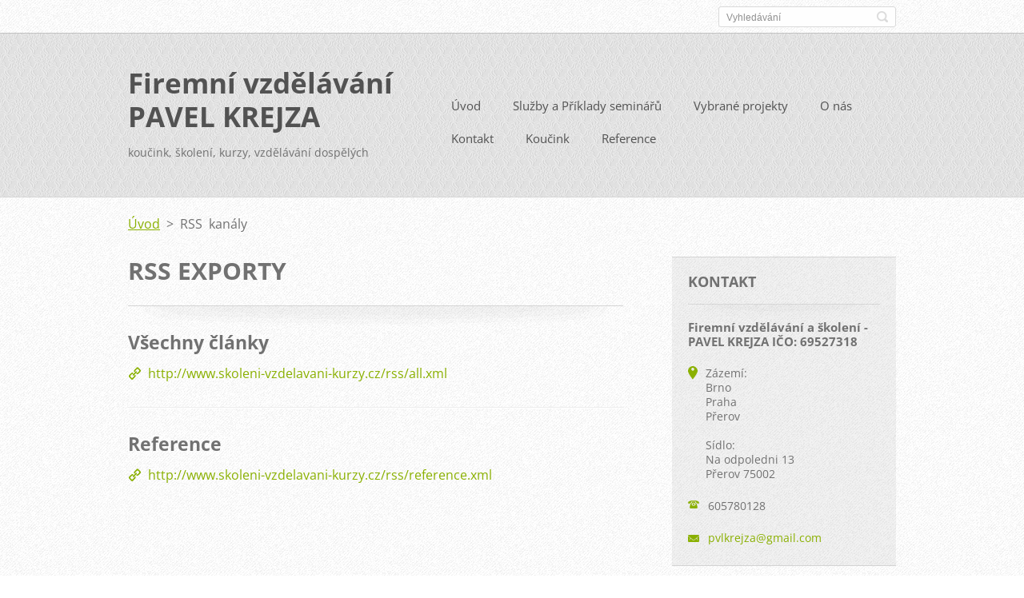

--- FILE ---
content_type: text/html; charset=UTF-8
request_url: http://www.skoleni-vzdelavani-kurzy.cz/rss/
body_size: 7462
content:
<!doctype html>
<!--[if IE 8]>    <html class="lt-ie10 lt-ie9 no-js" lang="cs"> <![endif]-->
<!--[if IE 9]>    <html class="lt-ie10 no-js" lang="cs"> <![endif]-->
<!--[if gt IE 9]><!-->
<html class="no-js" lang="cs">
<!--<![endif]-->

<head>
    <base href="http://www.skoleni-vzdelavani-kurzy.cz/">
  <meta charset="utf-8">
  <meta name="description" content="">
  <meta name="keywords" content="">
  <meta name="generator" content="Webnode">
  <meta name="apple-mobile-web-app-capable" content="yes">
  <meta name="apple-mobile-web-app-status-bar-style" content="black">
  <meta name="format-detection" content="telephone=no">
    <link rel="icon" type="image/svg+xml" href="/favicon.svg" sizes="any">  <link rel="icon" type="image/svg+xml" href="/favicon16.svg" sizes="16x16">  <link rel="icon" href="/favicon.ico"><link rel="canonical" href="http://www.skoleni-vzdelavani-kurzy.cz/rss/">
<script type="text/javascript">(function(i,s,o,g,r,a,m){i['GoogleAnalyticsObject']=r;i[r]=i[r]||function(){
			(i[r].q=i[r].q||[]).push(arguments)},i[r].l=1*new Date();a=s.createElement(o),
			m=s.getElementsByTagName(o)[0];a.async=1;a.src=g;m.parentNode.insertBefore(a,m)
			})(window,document,'script','//www.google-analytics.com/analytics.js','ga');ga('create', 'UA-797705-6', 'auto',{"name":"wnd_header"});ga('wnd_header.set', 'dimension1', 'W1');ga('wnd_header.set', 'anonymizeIp', true);ga('wnd_header.send', 'pageview');var _gaq = _gaq || [];
				  (function() {
					var ga = document.createElement('script'); ga.type = 'text/javascript'; ga.async = true;
					ga.src = ('https:' == location.protocol ? 'https://ssl' : 'http://www') + '.google-analytics.com/ga.js';
					var s = document.getElementsByTagName('script')[0]; s.parentNode.insertBefore(ga, s);
				  })(); _gaq.push(['_setAccount', 'UA-143749738-1']);_gaq.push(['_trackPageview']);_gaq.push(['_gat._anonymizeIp']);var pageTrackerAllTrackEvent=function(category,action,opt_label,opt_value){ga('send', 'event', category, action, opt_label, opt_value)};</script>
  <link rel="alternate" type="application/rss+xml" href="http://skoleni-vzdelavani-kurzy.cz/rss/all.xml" title="Všechny články">
<!--[if lte IE 9]><style type="text/css">.cke_skin_webnode iframe {vertical-align: baseline !important;}</style><![endif]-->
    <meta http-equiv="X-UA-Compatible" content="IE=edge">
    <title>RSS kanály :: Firemní vzdělávání PAVEL KREJZA</title>
    <meta name="viewport" content="width=device-width, initial-scale=1.0">
    <link rel="stylesheet" href="https://d11bh4d8fhuq47.cloudfront.net/_system/skins/v13/50001411/css/style.css" />

    <script type="text/javascript">
        /* <![CDATA[ */

        var wnTplSettings = {};

        wnTplSettings.photogallerySlideshowStop  = 'Pozastavit prezentaci';
        wnTplSettings.photogallerySlideshowStart = 'Spustit prezentaci';
        wnTplSettings.faqShowAnswer = 'Zobrazit celou odpověď.';
        wnTplSettings.faqHideAnswer = 'Skrýt odpověď.';
        wnTplSettings.menuLabel = 'Menu';

        /* ]]> */
    </script>
    <script type="text/javascript" language="javascript" src="https://d11bh4d8fhuq47.cloudfront.net/_system/skins/v13/50001411/js/main.js"></script>


				<script type="text/javascript">
				/* <![CDATA[ */
					
					if (typeof(RS_CFG) == 'undefined') RS_CFG = new Array();
					RS_CFG['staticServers'] = new Array('https://d11bh4d8fhuq47.cloudfront.net/');
					RS_CFG['skinServers'] = new Array('https://d11bh4d8fhuq47.cloudfront.net/');
					RS_CFG['filesPath'] = 'http://www.skoleni-vzdelavani-kurzy.cz/_files/';
					RS_CFG['filesAWSS3Path'] = 'https://0a629df197.cbaul-cdnwnd.com/650035a3468898eba40e6b8e7b785388/';
					RS_CFG['lbClose'] = 'Zavřít';
					RS_CFG['skin'] = 'default';
					if (!RS_CFG['labels']) RS_CFG['labels'] = new Array();
					RS_CFG['systemName'] = 'Webnode';
						
					RS_CFG['responsiveLayout'] = 1;
					RS_CFG['mobileDevice'] = 0;
					RS_CFG['labels']['copyPasteSource'] = 'Více zde:';
					
				/* ]]> */
				</script><style type="text/css">/* <![CDATA[ */#chbtd65kekcpn {position: absolute;font-size: 13px !important;font-family: "Arial", helvetica, sans-serif !important;white-space: nowrap;z-index: 2147483647;-webkit-user-select: none;-khtml-user-select: none;-moz-user-select: none;-o-user-select: none;user-select: none;}#il8698o1vata {position: relative;top: -14px;}* html #il8698o1vata { top: -11px; }#il8698o1vata a { text-decoration: none !important; }#il8698o1vata a:hover { text-decoration: underline !important; }#dgqr0bb {z-index: 2147483647;display: inline-block !important;font-size: 16px;padding: 7px 59px 9px 59px;background: transparent url(https://d11bh4d8fhuq47.cloudfront.net/img/footer/footerButtonWebnodeHover.png?ph=0a629df197) top left no-repeat;height: 18px;cursor: pointer;}* html #dgqr0bb { height: 36px; }#dgqr0bb:hover { background: url(https://d11bh4d8fhuq47.cloudfront.net/img/footer/footerButtonWebnode.png?ph=0a629df197) top left no-repeat; }#cpemjei4a { display: none; }#b4f78n876cb1 {z-index: 3000;text-align: left !important;position: absolute;height: 88px;font-size: 13px !important;color: #ffffff !important;font-family: "Arial", helvetica, sans-serif !important;overflow: hidden;cursor: pointer;}#b4f78n876cb1 a {color: #ffffff !important;}#ii2f4hb3621 {color: #36322D !important;text-decoration: none !important;font-weight: bold !important;float: right;height: 31px;position: absolute;top: 19px;right: 15px;cursor: pointer;}#hjd3b5irpk { float: right; padding-right: 27px; display: block; line-height: 31px; height: 31px; background: url(https://d11bh4d8fhuq47.cloudfront.net/img/footer/footerButton.png?ph=0a629df197) top right no-repeat; white-space: nowrap; }#fck45162e { position: relative; left: 1px; float: left; display: block; width: 15px; height: 31px; background: url(https://d11bh4d8fhuq47.cloudfront.net/img/footer/footerButton.png?ph=0a629df197) top left no-repeat; }#ii2f4hb3621:hover { color: #36322D !important; text-decoration: none !important; }#ii2f4hb3621:hover #hjd3b5irpk { background: url(https://d11bh4d8fhuq47.cloudfront.net/img/footer/footerButtonHover.png?ph=0a629df197) top right no-repeat; }#ii2f4hb3621:hover #fck45162e { background: url(https://d11bh4d8fhuq47.cloudfront.net/img/footer/footerButtonHover.png?ph=0a629df197) top left no-repeat; }#j97g2i125onf3f {padding-right: 11px;padding-right: 11px;float: right;height: 60px;padding-top: 18px;background: url(https://d11bh4d8fhuq47.cloudfront.net/img/footer/footerBubble.png?ph=0a629df197) top right no-repeat;}#dce68517 {float: left;width: 18px;height: 78px;background: url(https://d11bh4d8fhuq47.cloudfront.net/img/footer/footerBubble.png?ph=0a629df197) top left no-repeat;}* html #dgqr0bb { filter: progid:DXImageTransform.Microsoft.AlphaImageLoader(src='https://d11bh4d8fhuq47.cloudfront.net/img/footer/footerButtonWebnode.png?ph=0a629df197'); background: transparent; }* html #dgqr0bb:hover { filter: progid:DXImageTransform.Microsoft.AlphaImageLoader(src='https://d11bh4d8fhuq47.cloudfront.net/img/footer/footerButtonWebnodeHover.png?ph=0a629df197'); background: transparent; }* html #j97g2i125onf3f { height: 78px; background-image: url(https://d11bh4d8fhuq47.cloudfront.net/img/footer/footerBubbleIE6.png?ph=0a629df197);  }* html #dce68517 { background-image: url(https://d11bh4d8fhuq47.cloudfront.net/img/footer/footerBubbleIE6.png?ph=0a629df197);  }* html #hjd3b5irpk { background-image: url(https://d11bh4d8fhuq47.cloudfront.net/img/footer/footerButtonIE6.png?ph=0a629df197); }* html #fck45162e { background-image: url(https://d11bh4d8fhuq47.cloudfront.net/img/footer/footerButtonIE6.png?ph=0a629df197); }* html #ii2f4hb3621:hover #rbcGrSigTryButtonRight { background-image: url(https://d11bh4d8fhuq47.cloudfront.net/img/footer/footerButtonHoverIE6.png?ph=0a629df197);  }* html #ii2f4hb3621:hover #rbcGrSigTryButtonLeft { background-image: url(https://d11bh4d8fhuq47.cloudfront.net/img/footer/footerButtonHoverIE6.png?ph=0a629df197);  }/* ]]> */</style><script type="text/javascript" src="https://d11bh4d8fhuq47.cloudfront.net/_system/client/js/compressed/frontend.package.1-3-108.js?ph=0a629df197"></script><style type="text/css"></style></head>

<body>
<!-- div id="wrapper" -->
<div id="wrapper" class="DARK BLUE mainZoneOnLeft noTitleImage">
    <!-- div id="mobileSearch" -->
    <div id="mobileSearch">
        

            <div id="fulltextForm">

		<form action="/search/" method="get" id="fulltextSearch">

            <div class="clearfix">
                <input id="fulltextSearchText" type="text" name="text" value="" placeholder="Vyhledávání">
                <button id="fulltextSearchButton" type="submit" class="ir">Hledat</button>
            </div>

		</form>

            </div>

		    </div>
    <!-- div id="header" -->
    <div id="header">
        <!-- <div id="topBar"> -->
        <div id="topBar" class="clearfix">
            <div id="topBarContent">
                <div id="lang">
                    <div id="languageSelect"></div>			
                </div>
                

            <div id="fulltextForm">

		<form action="/search/" method="get" id="fulltextSearch">

            <div class="clearfix">
                <input id="fulltextSearchText" type="text" name="text" value="" placeholder="Vyhledávání">
                <button id="fulltextSearchButton" type="submit" class="ir">Hledat</button>
            </div>

		</form>

            </div>

		            </div>
        </div>
        <!-- <div id="topBar"> -->

        <!-- div id="headerMain" -->
        <div id="headerMain">

            <!-- div id="headerContent" -->
            <div id="headerContent" class="clearfix">

                <div id="titleZone">
                    <div id="logoZone">
                        <div id="logo"><a href="home/" title="Přejít na úvodní stránku."><span id="rbcSystemIdentifierLogo">Firemní vzdělávání PAVEL KREJZA</span></a></div>                    </div>
                    <div id="motoZone">
                        <div id="moto">
                            <span id="rbcCompanySlogan" class="rbcNoStyleSpan">koučink, školení, kurzy, vzdělávání dospělých</span>                        </div>
                    </div>
                </div>



            </div>
            <!-- div id="headerContent" -->


            <!-- div id="illustration" -->
            <div id="illustration" class="illustrationSubpage">
                <div id="illustrationImgWrapper">
                    <img src="https://0a629df197.cbaul-cdnwnd.com/650035a3468898eba40e6b8e7b785388/200000007-4b1c14c144/50000000.jpg?ph=0a629df197" width="950" height="340" alt="">                </div>
            </div>
            <!-- div id="illustration" -->


        </div>
        <!-- div id="headerMain" -->


    </div>
    <!-- div id="header" -->

    <!-- div id="breadcrumbs" -->
    <div id="breadcrumbs">
        <div id="breadcrumbsContent">
            <div id="pageNavigator" class="rbcContentBlock">            <div id="navigator" class="widget widgetNavigator clearfix">             <a class="navFirstPage" href="/home/">Úvod</a>           <span> &gt; </span>             <span id="navCurrentPage">RSS kanály</span>             </div>      </div>        </div>
    </div>
    <!-- div id="breadcrumbs" -->

    <!-- div id="main" -->
    <div id="main" role="main">


        <!-- div id="mainContent" -->
        <div id="mainContent" class="clearfix" >


            <div class="defaultLayout">

                <!-- div class="columnWide" -->
                <div class="columnWide">

                    
    
        <div class="widget widgetRss clearfix">
            <div class="widgetTitle">
                <h1>
                    RSS exporty
                </h1> 
            </div>    
            <div class="widgetContent clearfix">     
					
                 
                 <div class="box boxRss clearfix">
                 
            					<div class="boxTitle">
                          <h3><a href="http://www.skoleni-vzdelavani-kurzy.cz/rss/all.xml" rel="nofollow">Všechny články</a></h3>
                      </div>
                      
                      <div class="boxContent">
                          <a class="uri" href="http://www.skoleni-vzdelavani-kurzy.cz/rss/all.xml" rel="nofollow">http://www.skoleni-vzdelavani-kurzy.cz/rss/all.xml</a>
                      </div>
                    
          			 </div>	                   
		
					
                 
                 <div class="box boxRss clearfix">
                 
            					<div class="boxTitle">
                          <h3><a href="http://www.skoleni-vzdelavani-kurzy.cz/rss/reference.xml" rel="nofollow">Reference</a></h3>
                      </div>
                      
                      <div class="boxContent">
                          <a class="uri" href="http://www.skoleni-vzdelavani-kurzy.cz/rss/reference.xml" rel="nofollow">http://www.skoleni-vzdelavani-kurzy.cz/rss/reference.xml</a>
                      </div>
                    
          			 </div>	                   
		  		                       
            </div>  
        </div>  
		                    
                </div>
                <!-- div class="columnWide" -->

                <!-- div class="columnNarrow" -->
                <div class="columnNarrow">

                                                             
      <div class="widget widgetContact clearfix">              
		      
          <div class="widgetTitle"> 
              <h2>Kontakt</h2>
          </div>   
                   
          <div class="widgetContent clearfix">    
              <span class="contactCompany">Firemní vzdělávání a školení - PAVEL KREJZA IČO: 69527318</span>
              
      <span class="contactAddress">Zázemí:<br />
Brno<br />
Praha<br />
Přerov<br />
<br />
Sídlo:<br />
Na odpoledni 13<br />
Přerov 75002<br />
</span>
	
                   
      <span class="contactPhone">605780128<br />
</span>
	
                        									
      <span class="contactEmail"><a href="&#109;&#97;&#105;&#108;&#116;&#111;:&#112;&#118;&#108;&#107;&#114;&#101;&#106;&#122;&#97;&#64;&#103;&#109;&#97;&#105;&#108;&#46;&#99;&#111;&#109;"><span id="rbcContactEmail">&#112;&#118;&#108;&#107;&#114;&#101;&#106;&#122;&#97;&#64;&#103;&#109;&#97;&#105;&#108;&#46;&#99;&#111;&#109;</span></a></span>
	
          </div>                         	
		    		
      </div>             
					

                </div>

                <!-- div class="columnNarrow" -->
            </div>

        </div>
        <!-- div id="mainContent" -->

    </div>
    <!-- div id="main" -->
    <!-- div id="navMenu" -->
    <div id="navMenu" class="clearfix">
        <div class="menuWrapper">
            

    
		<ul class="menu">
	<li class="first">      
      <a href="/home/">         
      Úvod        
  </a>        
  </li>
	<li>      
      <a href="/sluzby/">         
      Služby a Příklady seminářů        
  </a>        
  </li>
	<li>      
      <a href="/reference/">         
      Vybrané projekty        
  </a>        
  </li>
	<li>      
      <a href="/o-nas/">         
      O nás        
  </a>        
  </li>
	<li>      
      <a href="/kontakt/">         
      Kontakt        
  </a>        
  </li>
	<li>      
      <a href="/koucink/">         
      Koučink        
  </a>        
  
	<ul class="level1">
		<li class="first last">      
      <a href="/koucink/kontaktni-formular/">         
      Kontaktní formulář        
  </a>        
  </li>
	</ul>
	</li>
	<li class="last">      
      <a href="/reference2/">         
      Reference        
  </a>        
  </li>
</ul>   

      <div class="clearfix"></div>     
					
        </div>
    </div>
    <!-- div id="navMenu" -->
    <script type="text/javascript">
        //hide nav window asap
        var el = document.getElementById("navMenu");
        if (typeof(el) != "undefined") {
            el.style.display = "none";
        }
    </script>

</div>
<!-- div id="wrapper" -->

<!-- div id="footerCover" -->
<div id="footerCover">

    <!-- div id="footerText" -->
    <div id="footerText" class="clearfix">

        <!-- div id="footerTextContent" -->
        <div id="footerTextContent" class="clearfix">

            <div id="credits">

                <!-- div id="copyright" -->
                <div id="copyright">
                    <span id="rbcFooterText" class="rbcNoStyleSpan">pvlkrejza © 2014 Všechna práva vyhrazena.</span>                </div>
                <!-- div id="copyright" -->

                <!-- div id="signature" -->
                <div id="signature">
                    <span class="rbcSignatureText"><a href="https://www.webnode.cz?utm_source=text&amp;utm_medium=footer&amp;utm_campaign=free5" rel="nofollow">Tvorba webu zdarma s Webnode</a><a id="dgqr0bb" href="https://www.webnode.cz?utm_source=button&amp;utm_medium=footer&amp;utm_campaign=free5" rel="nofollow"><span id="cpemjei4a">Webnode</span></a></span>                </div>
                <!-- div id="signature" -->

            </div>

            <div id="sysLinks">

                <!-- div id="systemNav" -->
                <ul class="systemNav">
                    <li class="homepage"><a href="home/" title="Přejít na úvodní stránku.">Úvodní stránka</a></li>
                    <li class="sitemap"><a href="/sitemap/" title="Přejít na mapu stránek.">Mapa stránek</a></li>
                    <li class="rss"><a href="/rss/" title="RSS kanály">RSS</a></li>
                    <li class="print"><a href="#" onclick="window.print(); return false;" title="Vytisknout stránku">Tisk</a></li>
                </ul>
                <!-- div id="systemNav" -->

            </div>

        </div>
        <!-- div id="footerTextContent" -->

    </div>
    <!-- div id="footerText" -->

</div>
<!-- div id="footerCover" -->

<div id="rbcFooterHtml"></div><div style="display: none;" id="chbtd65kekcpn"><span id="il8698o1vata">&nbsp;</span></div><div id="b4f78n876cb1" style="display: none;"><a href="https://www.webnode.cz?utm_source=window&amp;utm_medium=footer&amp;utm_campaign=free5" rel="nofollow"><div id="dce68517"><!-- / --></div><div id="j97g2i125onf3f"><div><strong id="he5h81e62r">Vytvořte si vlastní web zdarma!</strong><br /><span id="hi0740633">Moderní webové stránky za 5 minut</span></div><span id="ii2f4hb3621"><span id="fck45162e"><!-- / --></span><span id="hjd3b5irpk">Vyzkoušet</span></span></div></a></div><script type="text/javascript">/* <![CDATA[ */var b0031e51 = {sig: $('chbtd65kekcpn'),prefix: $('il8698o1vata'),btn : $('dgqr0bb'),win : $('b4f78n876cb1'),winLeft : $('dce68517'),winLeftT : $('eib0b74ep'),winLeftB : $('c6ga969430375cb'),winRght : $('j97g2i125onf3f'),winRghtT : $('g594873616'),winRghtB : $('h509qpo4l2j'),tryBtn : $('ii2f4hb3621'),tryLeft : $('fck45162e'),tryRght : $('hjd3b5irpk'),text : $('hi0740633'),title : $('he5h81e62r')};b0031e51.sig.appendChild(b0031e51.btn);var ojp1l616u=0,ja9g740f5bbl7a=0,fdc4446g6f1=0,g05leh512e,jc4g4so1k9=$$('.rbcSignatureText')[0],dqr3jo68iplql=false,uburvr6f;function h4e7jcci2p999(){if (!dqr3jo68iplql && pageTrackerAllTrackEvent){pageTrackerAllTrackEvent('Signature','Window show - web',b0031e51.sig.getElementsByTagName('a')[0].innerHTML);dqr3jo68iplql=true;}b0031e51.win.show();fdc4446g6f1=b0031e51.tryLeft.offsetWidth+b0031e51.tryRght.offsetWidth+1;b0031e51.tryBtn.style.width=parseInt(fdc4446g6f1)+'px';b0031e51.text.parentNode.style.width = '';b0031e51.winRght.style.width=parseInt(20+fdc4446g6f1+Math.max(b0031e51.text.offsetWidth,b0031e51.title.offsetWidth))+'px';b0031e51.win.style.width=parseInt(b0031e51.winLeft.offsetWidth+b0031e51.winRght.offsetWidth)+'px';var wl=b0031e51.sig.offsetLeft+b0031e51.btn.offsetLeft+b0031e51.btn.offsetWidth-b0031e51.win.offsetWidth+12;if (wl<10){wl=10;}b0031e51.win.style.left=parseInt(wl)+'px';b0031e51.win.style.top=parseInt(ja9g740f5bbl7a-b0031e51.win.offsetHeight)+'px';clearTimeout(g05leh512e);}function flakfd39mnd4(){g05leh512e=setTimeout('b0031e51.win.hide()',1000);}function fi110j819bh1362(){var ph = RubicusFrontendIns.photoDetailHandler.lightboxFixed?document.getElementsByTagName('body')[0].offsetHeight/2:RubicusFrontendIns.getPageSize().pageHeight;b0031e51.sig.show();ojp1l616u=0;ja9g740f5bbl7a=0;if (jc4g4so1k9&&jc4g4so1k9.offsetParent){var obj=jc4g4so1k9;do{ojp1l616u+=obj.offsetLeft;ja9g740f5bbl7a+=obj.offsetTop;} while (obj = obj.offsetParent);}if ($('rbcFooterText')){b0031e51.sig.style.color = $('rbcFooterText').getStyle('color');b0031e51.sig.getElementsByTagName('a')[0].style.color = $('rbcFooterText').getStyle('color');}b0031e51.sig.style.width=parseInt(b0031e51.prefix.offsetWidth+b0031e51.btn.offsetWidth)+'px';if (ojp1l616u<0||ojp1l616u>document.body.offsetWidth){ojp1l616u=(document.body.offsetWidth-b0031e51.sig.offsetWidth)/2;}if (ojp1l616u>(document.body.offsetWidth*0.55)){b0031e51.sig.style.left=parseInt(ojp1l616u+(jc4g4so1k9?jc4g4so1k9.offsetWidth:0)-b0031e51.sig.offsetWidth)+'px';}else{b0031e51.sig.style.left=parseInt(ojp1l616u)+'px';}if (ja9g740f5bbl7a<=0 || RubicusFrontendIns.photoDetailHandler.lightboxFixed){ja9g740f5bbl7a=ph-5-b0031e51.sig.offsetHeight;}b0031e51.sig.style.top=parseInt(ja9g740f5bbl7a-5)+'px';}function iaeig2mb8g(){if (uburvr6f){clearTimeout(uburvr6f);}uburvr6f = setTimeout('fi110j819bh1362()', 10);}Event.observe(window,'load',function(){if (b0031e51.win&&b0031e51.btn){if (jc4g4so1k9){if (jc4g4so1k9.getElementsByTagName("a").length > 0){b0031e51.prefix.innerHTML = jc4g4so1k9.innerHTML + '&nbsp;';}else{b0031e51.prefix.innerHTML = '<a href="https://www.webnode.cz?utm_source=text&amp;utm_medium=footer&amp;utm_content=cz-web-0&amp;utm_campaign=signature" rel="nofollow">'+jc4g4so1k9.innerHTML + '</a>&nbsp;';}jc4g4so1k9.style.visibility='hidden';}else{if (pageTrackerAllTrackEvent){pageTrackerAllTrackEvent('Signature','Missing rbcSignatureText','www.skoleni-vzdelavani-kurzy.cz');}}fi110j819bh1362();setTimeout(fi110j819bh1362, 500);setTimeout(fi110j819bh1362, 1000);setTimeout(fi110j819bh1362, 5000);Event.observe(b0031e51.btn,'mouseover',h4e7jcci2p999);Event.observe(b0031e51.win,'mouseover',h4e7jcci2p999);Event.observe(b0031e51.btn,'mouseout',flakfd39mnd4);Event.observe(b0031e51.win,'mouseout',flakfd39mnd4);Event.observe(b0031e51.win,'click',function(){if (pageTrackerAllTrackEvent){pageTrackerAllTrackEvent('Signature','Window click - web','Vytvořte si vlastní web zdarma!',0);}document/*g2puf1b7o*/.location.href='https://www.webnode.cz?utm_source=window&utm_medium=footer&utm_content=cz-web-0&utm_campaign=signature';});Event.observe(window, 'resize', iaeig2mb8g);Event.observe(document.body, 'resize', iaeig2mb8g);RubicusFrontendIns.addObserver({onResize: iaeig2mb8g});RubicusFrontendIns.addObserver({onContentChange: iaeig2mb8g});RubicusFrontendIns.addObserver({onLightboxUpdate: fi110j819bh1362});Event.observe(b0031e51.btn, 'click', function(){if (pageTrackerAllTrackEvent){pageTrackerAllTrackEvent('Signature','Button click - web',b0031e51.sig.getElementsByTagName('a')[0].innerHTML);}});Event.observe(b0031e51.tryBtn, 'click', function(){if (pageTrackerAllTrackEvent){pageTrackerAllTrackEvent('Signature','Try Button click - web','Vytvořte si vlastní web zdarma!',0);}});}});RubicusFrontendIns.addFileToPreload('https://d11bh4d8fhuq47.cloudfront.net/img/footer/footerButtonWebnode.png?ph=0a629df197');RubicusFrontendIns.addFileToPreload('https://d11bh4d8fhuq47.cloudfront.net/img/footer/footerButton.png?ph=0a629df197');RubicusFrontendIns.addFileToPreload('https://d11bh4d8fhuq47.cloudfront.net/img/footer/footerButtonHover.png?ph=0a629df197');RubicusFrontendIns.addFileToPreload('https://d11bh4d8fhuq47.cloudfront.net/img/footer/footerBubble.png?ph=0a629df197');if (Prototype.Browser.IE){RubicusFrontendIns.addFileToPreload('https://d11bh4d8fhuq47.cloudfront.net/img/footer/footerBubbleIE6.png?ph=0a629df197');RubicusFrontendIns.addFileToPreload('https://d11bh4d8fhuq47.cloudfront.net/img/footer/footerButtonHoverIE6.png?ph=0a629df197');}RubicusFrontendIns.copyLink = 'https://www.webnode.cz';RS_CFG['labels']['copyPasteBackLink'] = 'Vytvořte si vlastní stránky zdarma:';/* ]]> */</script><script type="text/javascript"></script><script type="text/javascript">var keenTrackerCmsTrackEvent=function(id){if(typeof _jsTracker=="undefined" || !_jsTracker){return false;};try{var name=_keenEvents[id];var keenEvent={user:{u:_keenData.u,p:_keenData.p,lc:_keenData.lc,t:_keenData.t},action:{identifier:id,name:name,category:'cms',platform:'WND1',version:'2.1.157'},browser:{url:location.href,ua:navigator.userAgent,referer_url:document.referrer,resolution:screen.width+'x'+screen.height,ip:'18.188.78.33'}};_jsTracker.jsonpSubmit('PROD',keenEvent,function(err,res){});}catch(err){console.log(err)};};</script></body>
</html>